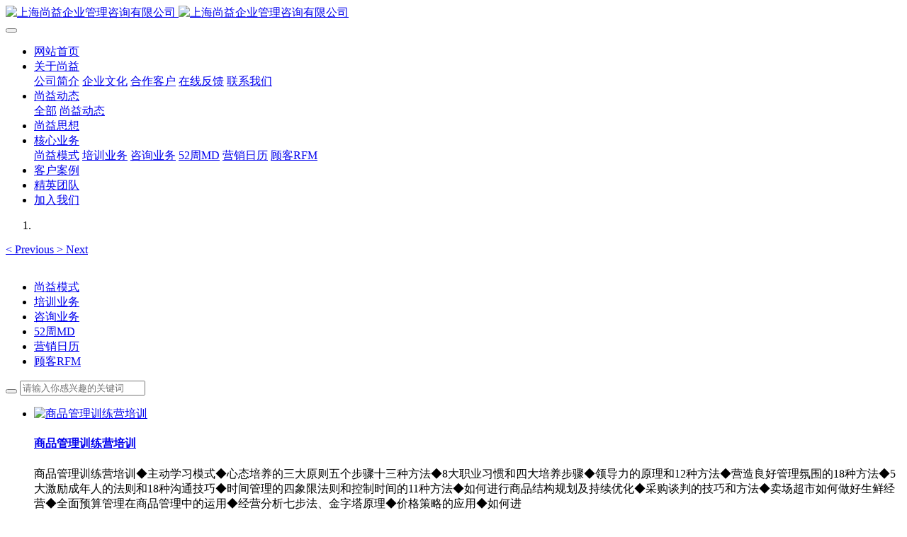

--- FILE ---
content_type: text/html;charset=UTF-8
request_url: http://uisharing.com/pxyw/list-94.html
body_size: 7781
content:

<!DOCTYPE HTML>
<html class=" met-web oxh" >
<head>
<meta charset="utf-8">
<meta name="renderer" content="webkit">
<meta http-equiv="X-UA-Compatible" content="IE=edge,chrome=1">
<meta name="viewport" content="width=device-width,initial-scale=1.0,maximum-scale=1.0,minimum-scale=1.0,user-scalable=0,minimal-ui">
<meta name="format-detection" content="telephone=no">
<title>培训业务-上海尚益企业管理咨询有限公司</title>
<meta name="description" content="上海尚益企业管理咨询有限公司">
<meta name="keywords" content="上海尚益,企业咨询,52周MD,品类管理">
<meta name="generator" content="MetInfo 7.2.0" data-variable="../|cn|cn|metv7|2|94|0" data-user_name="">
<link href="../favicon.ico?" rel="shortcut icon" type="image/x-icon">
<link rel="stylesheet" type="text/css" href="../public/web/css/basic.css?1603183986">
<link rel="stylesheet" type="text/css" href="../templates/metv7/cache/metinfo.css?1761137608">
<style>
body{
    background-color: !important;font-family: !important;}
h1,h2,h3,h4,h5,h6{font-family: !important;}
</style>
<script>(function(){var t=navigator.userAgent;(t.indexOf("rv:11")>=0||t.indexOf("MSIE 10")>=0)&&document.write("<script src=\"../public/plugins/html5shiv.min.js\"><\/script>")})();</script>
</head>
<!--[if lte IE 9]>
<div class="text-xs-center m-b-0 bg-blue-grey-100 alert">
    <button type="button" class="close" aria-label="Close" data-dismiss="alert">
        <span aria-hidden="true">×</span>
    </button>
    你正在使用一个 的浏览器。请以提高您的体验。</div>
<![endif]-->
<body>
<header class='met-head' m-id='met_head' m-type="head_nav">
    <nav class="navbar navbar-default box-shadow-none met-nav">
        <div class="container">
            <div class="row">
                <div class='met-nav-btn'>
                                                                    <h1 hidden>培训业务</h1>
                                        <h3 hidden>上海尚益企业管理咨询有限公司</h3>
                                        <div class="navbar-header pull-xs-left">
                        <a href="../" class="met-logo vertical-align block pull-xs-left" title="上海尚益企业管理咨询有限公司">
                            <div class="vertical-align-middle">
                                                                        <img src="../upload/202010/logo.png" alt="上海尚益企业管理咨询有限公司" class="mblogo" />
                                    <img src="../upload/202010/logo.png" alt="上海尚益企业管理咨询有限公司" class="pclogo" />
                                                                </div>
                        </a>
                    </div>
                    <button type="button" class="navbar-toggler hamburger hamburger-close collapsed p-x-5 p-y-0 met-nav-toggler" data-target="#met-nav-collapse" data-toggle="collapse">
                        <span class="sr-only"></span>
                        <span class="hamburger-bar"></span>
                    </button>
                                        </div>
                <div class="collapse navbar-collapse navbar-collapse-toolbar pull-md-right p-0" id='met-head-user-collapse'>
                                        </div>
                <div class="collapse navbar-collapse navbar-collapse-toolbar pull-md-right p-0" id="met-nav-collapse">
                    <ul class="nav navbar-nav navlist">
                        <li class='nav-item'>
                            <a href="../" title="网站首页" class="nav-link
                                                            ">网站首页</a>
                        </li>
                                                                            <li class="nav-item dropdown m-l-10">
                                                            <a
                                href="../about/"
                                title="关于尚益"
                                target='_self'                                class="nav-link dropdown-toggle "
                                data-toggle="dropdown" data-hover="dropdown"
                            >
                                                        <span style=''>关于尚益</span><span class="fa fa-angle-down p-l-5"></span></a>
                                                            <div class="dropdown-menu dropdown-menu-right animate animate-reverse">
                                                                                                                                                                <a href="../about/39.html" target='_self' title="公司简介" class='dropdown-item '><span style=''>公司简介</span></a>
                                                                                                                                    <a href="../about/79.html" target='_self' title="企业文化" class='dropdown-item '><span style=''>企业文化</span></a>
                                                                                                                                    <a href="../about/93.html" target='_self' title="合作客户" class='dropdown-item '><span style=''>合作客户</span></a>
                                                                                                                                    <a href="../feedback/" target='_self' title="在线反馈" class='dropdown-item '><span style=''>在线反馈</span></a>
                                                                                                                                    <a href="../about/lianxiwomenweb.html" target='_self' title="联系我们" class='dropdown-item '><span style=''>联系我们</span></a>
                                                                                            </div>
                        </li>
                                                                                                    <li class="nav-item dropdown m-l-10">
                                                            <a
                                href="../news/"
                                title="尚益动态"
                                target='_self'                                class="nav-link dropdown-toggle "
                                data-toggle="dropdown" data-hover="dropdown"
                            >
                                                        <span style=''>尚益动态</span><span class="fa fa-angle-down p-l-5"></span></a>
                                                            <div class="dropdown-menu dropdown-menu-right animate animate-reverse">
                                                                                            <a href="../news/" target='_self'  title="全部" class='dropdown-item nav-parent hidden-xl-up '>全部</a>
                                                                                                                                <a href="../news/list-37.html" target='_self' title="尚益动态" class='dropdown-item '><span style=''>尚益动态</span></a>
                                                                                            </div>
                        </li>
                                                                                                    <li class='nav-item m-l-10'>
                            <a href="../think/" target='_self' title="尚益思想" class="nav-link "><span style=''>尚益思想</span></a>
                        </li>
                                                                                                    <li class="nav-item dropdown m-l-10">
                                                            <a
                                href="../hexin/"
                                title="核心业务"
                                target='_self'                                class="nav-link dropdown-toggle active"
                                data-toggle="dropdown" data-hover="dropdown"
                            >
                                                        <span style=''>核心业务</span><span class="fa fa-angle-down p-l-5"></span></a>
                                                            <div class="dropdown-menu dropdown-menu-right animate animate-reverse">
                                                                                                                                                                <a href="../hexin/83.html" target='_self' title="尚益模式" class='dropdown-item '><span style=''>尚益模式</span></a>
                                                                                                                                    <a href="../pxyw/" target='_self' title="培训业务" class='dropdown-item active'><span style=''>培训业务</span></a>
                                                                                                                                    <a href="../zxyw/" target='_self' title="咨询业务" class='dropdown-item '><span style=''>咨询业务</span></a>
                                                                                                                                    <a href="../52md/" target='_self' title="52周MD" class='dropdown-item '><span style=''>52周MD</span></a>
                                                                                                                                    <a href="../hexin/98.html" target='_self' title="营销日历" class='dropdown-item '><span style=''>营销日历</span></a>
                                                                                                                                    <a href="../hexin/99.html" target='_self' title="顾客RFM" class='dropdown-item '><span style=''>顾客RFM</span></a>
                                                                                            </div>
                        </li>
                                                                                                    <li class='nav-item m-l-10'>
                            <a href="../img/" target='_self' title="客户案例" class="nav-link "><span style=''>客户案例</span></a>
                        </li>
                                                                                                    <li class='nav-item m-l-10'>
                            <a href="../team/" target='_self' title="精英团队" class="nav-link "><span style=''>精英团队</span></a>
                        </li>
                                                                                                    <li class='nav-item m-l-10'>
                            <a href="../job/" target='_self' title="加入我们" class="nav-link "><span style=''>加入我们</span></a>
                        </li>
                                                                    </ul>
                    <div class="metlang m-l-15 pull-md-right">
                                                                                                    </div>
                </div>
            </div>
        </div>
    </nav>
</header>
        <div class="met-banner carousel slide" id="exampleCarouselDefault" data-ride="carousel" m-id='banner'  m-type='banner'>
    <ol class="carousel-indicators carousel-indicators-fall">
                    <li data-slide-to="0" data-target="#exampleCarouselDefault" class="    active"></li>
            </ol>
            <a class="left carousel-control" href="#exampleCarouselDefault" role="button" data-slide="prev">
      <span class="icon" aria-hidden="true"><</span>
      <span class="sr-only">Previous</span>
    </a>
    <a class="right carousel-control" href="#exampleCarouselDefault" role="button" data-slide="next">
      <span class="icon" aria-hidden="true">></span>
      <span class="sr-only">Next</span>
    </a>
        <div class="carousel-inner     " role="listbox">
                    <div class="carousel-item     active">
                                        <img class="w-full mobile_img" src="../upload/202010/1603683887.jpg" srcset='../upload/202010/1603683887.jpg 767w,../upload/202010/1603683887.jpg' sizes="(max-width: 767px) 767px" alt="" pch="300" adh="300" iph="300">
                    <img class="w-full pc_img" src="../upload/202010/1603683808.jpg" srcset='../upload/202010/1603683808.jpg 767w,../upload/202010/1603683808.jpg' sizes="(max-width: 767px) 767px" alt="" pch="300" adh="300" iph="300">
                                                                        </div>
            </div>
</div>
                        <section class="met-column-nav" m-id="subcolumn_nav" m-type="nocontent">
    <div class="container">
        <div class="row">
                                <ul class="clearfix met-column-nav-ul text-xs-center">
                                                                                                                                                                        <li>
                                <a href="../hexin/83.html" target='_self' title="尚益模式" class=''>尚益模式</a>
                            </li>
                                                                                                    <li>
                                <a href="../pxyw/" target='_self' title="培训业务" class='active'>培训业务</a>
                            </li>
                                                                                                    <li>
                                <a href="../zxyw/" target='_self' title="咨询业务" class=''>咨询业务</a>
                            </li>
                                                                                                    <li>
                                <a href="../52md/" target='_self' title="52周MD" class=''>52周MD</a>
                            </li>
                                                                                                    <li>
                                <a href="../hexin/98.html" target='_self' title="营销日历" class=''>营销日历</a>
                            </li>
                                                                                                    <li>
                                <a href="../hexin/99.html" target='_self' title="顾客RFM" class=''>顾客RFM</a>
                            </li>
                                                                                </ul>
                                        <div class="met-col-search">
                                <form method="get" class="page-search-form" role="search" action="../news/index.php?lang=cn" m-id="search_column" m-type="nocontent">
            <input type="hidden" name="lang" value="cn" />
            <input type="hidden" name="stype" value="0" />
            <input type="hidden" name="search" value="search" /><input type="hidden" name="class1" value="94" />
            <div class="input-search input-search-dark">
                <button type="submit" class="input-search-btn"><i class="icon wb-search" aria-hidden="true"></i></button>
                <input
                type="text"
                class="form-control input-lg"
                name="content"
                value=""
                placeholder="请输入你感兴趣的关键词"
                >
            </div>
        </form>            </div>
                    </div>
    </div>
</section>
    <section class="met-news animsition">
    <div class="container">
        <div class="row">
            <div class="col-md-9 met-news-body">
                <div class="row">
                    <div class="met-news-list" m-id="noset">
                                                                            <ul class="ulstyle met-pager-ajax imagesize" data-scale='500x800'>
                                    <li class="media media-lg border-bottom1">
    	<div class="media-left">
		<a href="../pxyw/36.html" title="商品管理训练营培训" target=_self>
			<img class="media-object"     src="../upload/thumb_src/800_500/1603684376.jpg" alt="商品管理训练营培训"></a>
	</div>
	<div class="media-body">
		<h4>
			<a href="../pxyw/36.html"  title="商品管理训练营培训"  target=_self><span style=''>商品管理训练营培训</span></a>
		</h4>
		<p class="des font-weight-300">
			商品管理训练营培训◆主动学习模式◆心态培养的三大原则五个步骤十三种方法◆8大职业习惯和四大培养步骤◆领导力的原理和12种方法◆营造良好管理氛围的18种方法◆5大激励成年人的法则和18种沟通技巧◆时间管理的四象限法则和控制时间的11种方法◆如何进行商品结构规划及持续优化◆采购谈判的技巧和方法◆卖场超市如何做好生鲜经营◆全面预算管理在商品管理中的运用◆经营分析七步法、金字塔原理◆价格策略的应用◆如何进		</p>
		<p class="info font-weight-300">
			<span>2020-10-26</span>
			<span>admin</span>
			<span>
				<i class="icon wb-eye m-r-5 font-weight-300" aria-hidden="true"></i>
				76			</span>
		</p>
	</div>
</li>
<li class="media media-lg border-bottom1">
    	<div class="media-left">
		<a href="../pxyw/35.html" title="价格策略培训" target=_self>
			<img class="media-object"     src="../upload/thumb_src/800_500/1603684716.jpg" alt="价格策略培训"></a>
	</div>
	<div class="media-body">
		<h4>
			<a href="../pxyw/35.html"  title="价格策略培训"  target=_self><span style=''>价格策略培训</span></a>
		</h4>
		<p class="des font-weight-300">
			价格策略培训    ◆价格策略基础篇：价格策略、价格形象、价格形象模型、价格弹性及其影响因素、敏感商品的定义及生命周期、价格指数的概念及运用。    ◆实际操作：如何制定超市的敏感商品目录、如何维护超市的敏感商品目录、如何提高市调专业性、市调小组的组　　◆织框架及操作流程价格策略的实战篇：价格战的核心流程、主要零售商的价格策略（大润发，家乐福，乐购，沃尔玛）、沙盘推演：如何制定超市的敏感商品目录、		</p>
		<p class="info font-weight-300">
			<span>2020-10-26</span>
			<span>admin</span>
			<span>
				<i class="icon wb-eye m-r-5 font-weight-300" aria-hidden="true"></i>
				61			</span>
		</p>
	</div>
</li>
<li class="media media-lg border-bottom1">
    	<div class="media-left">
		<a href="../pxyw/34.html" title="卓越采购训练营" target=_self>
			<img class="media-object"     src="../upload/thumb_src/800_500/1603684424.png" alt="卓越采购训练营"></a>
	</div>
	<div class="media-body">
		<h4>
			<a href="../pxyw/34.html"  title="卓越采购训练营"  target=_self><span style=''>卓越采购训练营</span></a>
		</h4>
		<p class="des font-weight-300">
			卓越采购训练营培训内容培训课程培训大纲数据化管理品类分析----独创品类结构CT扫描法新品分析滞销品分析供应商分析促销分析ABCD分析法采购每月销售分析七大报表系统年度合同解读及供应商的管理与谈判供应商的管理与评估年度商品合同解读合同的签订及审批流程谈判的准备工作谈判中会使用的方法与技巧谈判总结与回顾新品引进零售企业的商业模式新品的定义新品引进的几种类型新品引进原则新品引进作业要点品类发展现状		</p>
		<p class="info font-weight-300">
			<span>2020-10-26</span>
			<span>admin</span>
			<span>
				<i class="icon wb-eye m-r-5 font-weight-300" aria-hidden="true"></i>
				57			</span>
		</p>
	</div>
</li>
                        </ul>
                                                <div class='m-t-20 text-xs-center hidden-sm-down' m-type="nosysdata">
                                 <div class='met_pager'><span class='PreSpan'>上一页</span><a href='../pxyw/list-94.html' class='Ahover'>1</a><span class='NextSpan'>下一页</span>
					<span class='PageText'>转至第</span>
					<input type='text' id='metPageT' data-pageurl='index.php?lang=cn&class2=94&page=|.html|1' value='1' />
					<input type='button' id='metPageB' value='页' />
			</div>
		                        </div>
                        <div class="met-pager-ajax-link hidden-md-up" data-plugin="appear" data-animate="slide-bottom" data-repeat="false" m-type="nosysdata">
                            <button type="button" class="btn btn-primary btn-block btn-squared ladda-button" id="met-pager-btn" data-plugin="ladda" data-style="slide-left" data-url="" data-page="1">
                                <i class="icon wb-chevron-down m-r-5" aria-hidden="true"></i>
                                加载更多                            </button>
                        </div>
                    </div>
                </div>
            </div>
            <div class="col-md-3">
            <div class="row">
                <div class="met-bar" m-id="news_bar" m-type="nocontent">
                                                                </div>

            </div>
        </div>
        </div>
    </div>
</section>
<footer class='met-foot-info border-top1' m-id='met_foot' m-type="foot">
    <div class="met-footnav text-xs-center p-b-20" m-id='noset' m-type='foot_nav'>
    <div class="container">
        <div class="row mob-masonry">
                                        <div class="col-lg-2 col-md-3 col-xs-6 list masonry-item foot-nav">
                <h4 class='font-size-16 m-t-0'>
                    <a href="../about/" target='_self'  title="关于尚益">关于尚益</a>
                </h4>
                                    <ul class='ulstyle m-b-0'>
                                        <li>
                        <a href="../about/39.html" target='_self' title="公司简介">公司简介</a>
                    </li>
                                        <li>
                        <a href="../about/79.html" target='_self' title="企业文化">企业文化</a>
                    </li>
                                        <li>
                        <a href="../about/93.html" target='_self' title="合作客户">合作客户</a>
                    </li>
                                        <li>
                        <a href="../feedback/" target='_self' title="在线反馈">在线反馈</a>
                    </li>
                                        <li>
                        <a href="../about/lianxiwomenweb.html" target='_self' title="联系我们">联系我们</a>
                    </li>
                                    </ul>
                            </div>
                                                    <div class="col-lg-2 col-md-3 col-xs-6 list masonry-item foot-nav">
                <h4 class='font-size-16 m-t-0'>
                    <a href="../news/" target='_self'  title="尚益动态">尚益动态</a>
                </h4>
                                    <ul class='ulstyle m-b-0'>
                                        <li>
                        <a href="../news/list-37.html" target='_self' title="尚益动态">尚益动态</a>
                    </li>
                                    </ul>
                            </div>
                                                    <div class="col-lg-2 col-md-3 col-xs-6 list masonry-item foot-nav">
                <h4 class='font-size-16 m-t-0'>
                    <a href="../hexin/" target='_self'  title="核心业务">核心业务</a>
                </h4>
                                    <ul class='ulstyle m-b-0'>
                                        <li>
                        <a href="../hexin/83.html" target='_self' title="尚益模式">尚益模式</a>
                    </li>
                                        <li>
                        <a href="../pxyw/" target='_self' title="培训业务">培训业务</a>
                    </li>
                                        <li>
                        <a href="../zxyw/" target='_self' title="咨询业务">咨询业务</a>
                    </li>
                                        <li>
                        <a href="../52md/" target='_self' title="52周MD">52周MD</a>
                    </li>
                                        <li>
                        <a href="../hexin/98.html" target='_self' title="营销日历">营销日历</a>
                    </li>
                                        <li>
                        <a href="../hexin/99.html" target='_self' title="顾客RFM">顾客RFM</a>
                    </li>
                                    </ul>
                            </div>
                                                    <div class="col-lg-2 col-md-3 col-xs-6 list masonry-item foot-nav">
                <h4 class='font-size-16 m-t-0'>
                    <a href="../memWeb/" target='_self'  title="会员内容">会员内容</a>
                </h4>
                                    <ul class='ulstyle m-b-0'>
                                        <li>
                        <a href="../member/" target='_self' title="会员">会员</a>
                    </li>
                                        <li>
                        <a href="../memWeb/list-101.html" target='_self' title="蔬菜">蔬菜</a>
                    </li>
                                    </ul>
                            </div>
                                    <div class="col-lg-3 col-md-12 col-xs-12 info masonry-item font-size-20" m-id='met_contact' m-type="nocontent">
                                    <p class='font-size-26'>服务热线</p>
                                                    <p><a href="tel:021-55219029" title="021-55219029">021-55219029</a></p>
                                                    <a class="p-r-5" id="met-weixin" data-plugin="webuiPopover" data-trigger="hover" data-animation="pop" data-placement='top' data-width='155' data-padding='0' data-content="<div class='text-xs-center'>
                    <img src='../upload/202010/1603187502.jpg' alt='上海尚益企业管理咨询有限公司' width='150' height='150' id='met-weixin-img'></div>
                ">
                    <i class="fa fa-weixin light-green-700"></i>
                </a>
                                                                                                                                                    </div>
        </div>
    </div>
</div>
            <div class="copy p-y-10 border-top1">
        <div class="container text-xs-center">
                            <div>Copyright © 2020 UI Sharing All Rights Reserved.　尚益咨询 版权所有 <a href="http://beian.miit.gov.cn/">沪ICP备10030838号-1</a></div>
                                                        <div>021-55219029</div>
                                                        <div class="powered_by_metinfo">Powered by <b><a href=https://www.metinfo.cn target=_blank title=CMS>MetInfo 7.2.0</a></b> &copy;2008-2025 &nbsp;<a href=https://www.mituo.cn target=_blank title=米拓建站>mituo.cn</a></div>
                                                                                            </div>
        </div>
    </div>
</footer>
<div class="met-menu-list text-xs-center     " m-id="noset" m-type="menu">
    <div class="main">
            </div>
</div>

<input type="hidden" name="met_lazyloadbg" value="">
<script src="../cache/lang_json_cn.js?1761137069"></script>
<script src="../public/web/js/basic.js?1603183986" data-js_url="../templates/metv7/cache/metinfo.js?1761137608" id="met-page-js"></script>
<script>
var _hmt = _hmt || [];
(function() {
  var hm = document.createElement("script");
  hm.src = "https://hm.baidu.com/hm.js?520556228c0113270c0c772027905838";
  var s = document.getElementsByTagName("script")[0]; 
  s.parentNode.insertBefore(hm, s);
})();
</script>
</body>
</html>